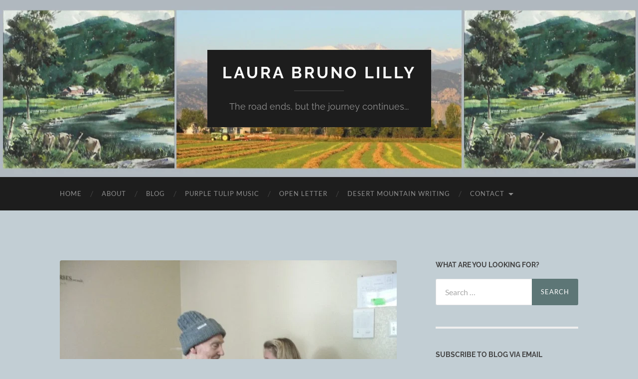

--- FILE ---
content_type: text/html; charset=UTF-8
request_url: https://laurabrunolilly.com/gedc2958/
body_size: 11782
content:
<!DOCTYPE html>
<html dir="ltr" lang="en-US">
<head>
<meta http-equiv="content-type" content="text/html" charset="UTF-8" />
<meta name="viewport" content="width=device-width, initial-scale=1.0" >
<link rel="profile" href="http://gmpg.org/xfn/11">
<title>GEDC2958 | Laura Bruno Lilly</title>
<!-- All in One SEO 4.6.1.1 - aioseo.com -->
<meta name="robots" content="max-image-preview:large" />
<link rel="canonical" href="https://laurabrunolilly.com/gedc2958/" />
<meta name="generator" content="All in One SEO (AIOSEO) 4.6.1.1" />
<script type="application/ld+json" class="aioseo-schema">
{"@context":"https:\/\/schema.org","@graph":[{"@type":"BreadcrumbList","@id":"https:\/\/laurabrunolilly.com\/gedc2958\/#breadcrumblist","itemListElement":[{"@type":"ListItem","@id":"https:\/\/laurabrunolilly.com\/#listItem","position":1,"name":"Home","item":"https:\/\/laurabrunolilly.com\/","nextItem":"https:\/\/laurabrunolilly.com\/gedc2958\/#listItem"},{"@type":"ListItem","@id":"https:\/\/laurabrunolilly.com\/gedc2958\/#listItem","position":2,"name":"GEDC2958","previousItem":"https:\/\/laurabrunolilly.com\/#listItem"}]},{"@type":"ItemPage","@id":"https:\/\/laurabrunolilly.com\/gedc2958\/#itempage","url":"https:\/\/laurabrunolilly.com\/gedc2958\/","name":"GEDC2958 | Laura Bruno Lilly","inLanguage":"en-US","isPartOf":{"@id":"https:\/\/laurabrunolilly.com\/#website"},"breadcrumb":{"@id":"https:\/\/laurabrunolilly.com\/gedc2958\/#breadcrumblist"},"author":"https:\/\/laurabrunolilly.com\/author\/lblilly\/#author","creator":"https:\/\/laurabrunolilly.com\/author\/lblilly\/#author","datePublished":"2016-07-12T23:41:20-06:00","dateModified":"2016-07-12T23:41:20-06:00"},{"@type":"Person","@id":"https:\/\/laurabrunolilly.com\/#person","name":"laura bruno lilly","image":{"@type":"ImageObject","@id":"https:\/\/laurabrunolilly.com\/gedc2958\/#personImage","url":"https:\/\/secure.gravatar.com\/avatar\/e5a513472b651f448eee365d9a4eb367?s=96&d=mm&r=g","width":96,"height":96,"caption":"laura bruno lilly"}},{"@type":"WebSite","@id":"https:\/\/laurabrunolilly.com\/#website","url":"https:\/\/laurabrunolilly.com\/","name":"Laura Bruno Lilly","description":"The road ends, but the journey continues...","inLanguage":"en-US","publisher":{"@id":"https:\/\/laurabrunolilly.com\/#person"}}]}
</script>
<!-- All in One SEO -->
<link rel='dns-prefetch' href='//stats.wp.com' />
<link rel='dns-prefetch' href='//widgets.wp.com' />
<link rel='dns-prefetch' href='//jetpack.wordpress.com' />
<link rel='dns-prefetch' href='//s0.wp.com' />
<link rel='dns-prefetch' href='//public-api.wordpress.com' />
<link rel='dns-prefetch' href='//0.gravatar.com' />
<link rel='dns-prefetch' href='//1.gravatar.com' />
<link rel='dns-prefetch' href='//2.gravatar.com' />
<link rel="alternate" type="application/rss+xml" title="Laura Bruno Lilly &raquo; Feed" href="https://laurabrunolilly.com/feed/" />
<link rel="alternate" type="application/rss+xml" title="Laura Bruno Lilly &raquo; Comments Feed" href="https://laurabrunolilly.com/comments/feed/" />
<link rel="alternate" type="application/rss+xml" title="Laura Bruno Lilly &raquo; GEDC2958 Comments Feed" href="https://laurabrunolilly.com/feed/?attachment_id=7590" />
<script type="text/javascript">
/* <![CDATA[ */
window._wpemojiSettings = {"baseUrl":"https:\/\/s.w.org\/images\/core\/emoji\/15.0.3\/72x72\/","ext":".png","svgUrl":"https:\/\/s.w.org\/images\/core\/emoji\/15.0.3\/svg\/","svgExt":".svg","source":{"concatemoji":"https:\/\/laurabrunolilly.com\/wp-includes\/js\/wp-emoji-release.min.js?ver=6.5.2"}};
/*! This file is auto-generated */
!function(i,n){var o,s,e;function c(e){try{var t={supportTests:e,timestamp:(new Date).valueOf()};sessionStorage.setItem(o,JSON.stringify(t))}catch(e){}}function p(e,t,n){e.clearRect(0,0,e.canvas.width,e.canvas.height),e.fillText(t,0,0);var t=new Uint32Array(e.getImageData(0,0,e.canvas.width,e.canvas.height).data),r=(e.clearRect(0,0,e.canvas.width,e.canvas.height),e.fillText(n,0,0),new Uint32Array(e.getImageData(0,0,e.canvas.width,e.canvas.height).data));return t.every(function(e,t){return e===r[t]})}function u(e,t,n){switch(t){case"flag":return n(e,"\ud83c\udff3\ufe0f\u200d\u26a7\ufe0f","\ud83c\udff3\ufe0f\u200b\u26a7\ufe0f")?!1:!n(e,"\ud83c\uddfa\ud83c\uddf3","\ud83c\uddfa\u200b\ud83c\uddf3")&&!n(e,"\ud83c\udff4\udb40\udc67\udb40\udc62\udb40\udc65\udb40\udc6e\udb40\udc67\udb40\udc7f","\ud83c\udff4\u200b\udb40\udc67\u200b\udb40\udc62\u200b\udb40\udc65\u200b\udb40\udc6e\u200b\udb40\udc67\u200b\udb40\udc7f");case"emoji":return!n(e,"\ud83d\udc26\u200d\u2b1b","\ud83d\udc26\u200b\u2b1b")}return!1}function f(e,t,n){var r="undefined"!=typeof WorkerGlobalScope&&self instanceof WorkerGlobalScope?new OffscreenCanvas(300,150):i.createElement("canvas"),a=r.getContext("2d",{willReadFrequently:!0}),o=(a.textBaseline="top",a.font="600 32px Arial",{});return e.forEach(function(e){o[e]=t(a,e,n)}),o}function t(e){var t=i.createElement("script");t.src=e,t.defer=!0,i.head.appendChild(t)}"undefined"!=typeof Promise&&(o="wpEmojiSettingsSupports",s=["flag","emoji"],n.supports={everything:!0,everythingExceptFlag:!0},e=new Promise(function(e){i.addEventListener("DOMContentLoaded",e,{once:!0})}),new Promise(function(t){var n=function(){try{var e=JSON.parse(sessionStorage.getItem(o));if("object"==typeof e&&"number"==typeof e.timestamp&&(new Date).valueOf()<e.timestamp+604800&&"object"==typeof e.supportTests)return e.supportTests}catch(e){}return null}();if(!n){if("undefined"!=typeof Worker&&"undefined"!=typeof OffscreenCanvas&&"undefined"!=typeof URL&&URL.createObjectURL&&"undefined"!=typeof Blob)try{var e="postMessage("+f.toString()+"("+[JSON.stringify(s),u.toString(),p.toString()].join(",")+"));",r=new Blob([e],{type:"text/javascript"}),a=new Worker(URL.createObjectURL(r),{name:"wpTestEmojiSupports"});return void(a.onmessage=function(e){c(n=e.data),a.terminate(),t(n)})}catch(e){}c(n=f(s,u,p))}t(n)}).then(function(e){for(var t in e)n.supports[t]=e[t],n.supports.everything=n.supports.everything&&n.supports[t],"flag"!==t&&(n.supports.everythingExceptFlag=n.supports.everythingExceptFlag&&n.supports[t]);n.supports.everythingExceptFlag=n.supports.everythingExceptFlag&&!n.supports.flag,n.DOMReady=!1,n.readyCallback=function(){n.DOMReady=!0}}).then(function(){return e}).then(function(){var e;n.supports.everything||(n.readyCallback(),(e=n.source||{}).concatemoji?t(e.concatemoji):e.wpemoji&&e.twemoji&&(t(e.twemoji),t(e.wpemoji)))}))}((window,document),window._wpemojiSettings);
/* ]]> */
</script>
<style id='wp-emoji-styles-inline-css' type='text/css'>
img.wp-smiley, img.emoji {
display: inline !important;
border: none !important;
box-shadow: none !important;
height: 1em !important;
width: 1em !important;
margin: 0 0.07em !important;
vertical-align: -0.1em !important;
background: none !important;
padding: 0 !important;
}
</style>
<!-- <link rel='stylesheet' id='wp-block-library-css' href='https://laurabrunolilly.com/wp-includes/css/dist/block-library/style.min.css?ver=6.5.2' type='text/css' media='all' /> -->
<link rel="stylesheet" type="text/css" href="//laurabrunolilly.com/wp-content/cache/wpfc-minified/qkdh83u8/7q6a3.css" media="all"/>
<style id='wp-block-library-inline-css' type='text/css'>
.has-text-align-justify{text-align:justify;}
</style>
<!-- <link rel='stylesheet' id='mediaelement-css' href='https://laurabrunolilly.com/wp-includes/js/mediaelement/mediaelementplayer-legacy.min.css?ver=4.2.17' type='text/css' media='all' /> -->
<!-- <link rel='stylesheet' id='wp-mediaelement-css' href='https://laurabrunolilly.com/wp-includes/js/mediaelement/wp-mediaelement.min.css?ver=6.5.2' type='text/css' media='all' /> -->
<link rel="stylesheet" type="text/css" href="//laurabrunolilly.com/wp-content/cache/wpfc-minified/7li4l4qb/7q6a3.css" media="all"/>
<style id='jetpack-sharing-buttons-style-inline-css' type='text/css'>
.jetpack-sharing-buttons__services-list{display:flex;flex-direction:row;flex-wrap:wrap;gap:0;list-style-type:none;margin:5px;padding:0}.jetpack-sharing-buttons__services-list.has-small-icon-size{font-size:12px}.jetpack-sharing-buttons__services-list.has-normal-icon-size{font-size:16px}.jetpack-sharing-buttons__services-list.has-large-icon-size{font-size:24px}.jetpack-sharing-buttons__services-list.has-huge-icon-size{font-size:36px}@media print{.jetpack-sharing-buttons__services-list{display:none!important}}.editor-styles-wrapper .wp-block-jetpack-sharing-buttons{gap:0;padding-inline-start:0}ul.jetpack-sharing-buttons__services-list.has-background{padding:1.25em 2.375em}
</style>
<style id='classic-theme-styles-inline-css' type='text/css'>
/*! This file is auto-generated */
.wp-block-button__link{color:#fff;background-color:#32373c;border-radius:9999px;box-shadow:none;text-decoration:none;padding:calc(.667em + 2px) calc(1.333em + 2px);font-size:1.125em}.wp-block-file__button{background:#32373c;color:#fff;text-decoration:none}
</style>
<style id='global-styles-inline-css' type='text/css'>
body{--wp--preset--color--black: #000000;--wp--preset--color--cyan-bluish-gray: #abb8c3;--wp--preset--color--white: #fff;--wp--preset--color--pale-pink: #f78da7;--wp--preset--color--vivid-red: #cf2e2e;--wp--preset--color--luminous-vivid-orange: #ff6900;--wp--preset--color--luminous-vivid-amber: #fcb900;--wp--preset--color--light-green-cyan: #7bdcb5;--wp--preset--color--vivid-green-cyan: #00d084;--wp--preset--color--pale-cyan-blue: #8ed1fc;--wp--preset--color--vivid-cyan-blue: #0693e3;--wp--preset--color--vivid-purple: #9b51e0;--wp--preset--color--accent: #5d7676;--wp--preset--color--dark-gray: #444;--wp--preset--color--medium-gray: #666;--wp--preset--color--light-gray: #888;--wp--preset--gradient--vivid-cyan-blue-to-vivid-purple: linear-gradient(135deg,rgba(6,147,227,1) 0%,rgb(155,81,224) 100%);--wp--preset--gradient--light-green-cyan-to-vivid-green-cyan: linear-gradient(135deg,rgb(122,220,180) 0%,rgb(0,208,130) 100%);--wp--preset--gradient--luminous-vivid-amber-to-luminous-vivid-orange: linear-gradient(135deg,rgba(252,185,0,1) 0%,rgba(255,105,0,1) 100%);--wp--preset--gradient--luminous-vivid-orange-to-vivid-red: linear-gradient(135deg,rgba(255,105,0,1) 0%,rgb(207,46,46) 100%);--wp--preset--gradient--very-light-gray-to-cyan-bluish-gray: linear-gradient(135deg,rgb(238,238,238) 0%,rgb(169,184,195) 100%);--wp--preset--gradient--cool-to-warm-spectrum: linear-gradient(135deg,rgb(74,234,220) 0%,rgb(151,120,209) 20%,rgb(207,42,186) 40%,rgb(238,44,130) 60%,rgb(251,105,98) 80%,rgb(254,248,76) 100%);--wp--preset--gradient--blush-light-purple: linear-gradient(135deg,rgb(255,206,236) 0%,rgb(152,150,240) 100%);--wp--preset--gradient--blush-bordeaux: linear-gradient(135deg,rgb(254,205,165) 0%,rgb(254,45,45) 50%,rgb(107,0,62) 100%);--wp--preset--gradient--luminous-dusk: linear-gradient(135deg,rgb(255,203,112) 0%,rgb(199,81,192) 50%,rgb(65,88,208) 100%);--wp--preset--gradient--pale-ocean: linear-gradient(135deg,rgb(255,245,203) 0%,rgb(182,227,212) 50%,rgb(51,167,181) 100%);--wp--preset--gradient--electric-grass: linear-gradient(135deg,rgb(202,248,128) 0%,rgb(113,206,126) 100%);--wp--preset--gradient--midnight: linear-gradient(135deg,rgb(2,3,129) 0%,rgb(40,116,252) 100%);--wp--preset--font-size--small: 16px;--wp--preset--font-size--medium: 20px;--wp--preset--font-size--large: 24px;--wp--preset--font-size--x-large: 42px;--wp--preset--font-size--regular: 19px;--wp--preset--font-size--larger: 32px;--wp--preset--spacing--20: 0.44rem;--wp--preset--spacing--30: 0.67rem;--wp--preset--spacing--40: 1rem;--wp--preset--spacing--50: 1.5rem;--wp--preset--spacing--60: 2.25rem;--wp--preset--spacing--70: 3.38rem;--wp--preset--spacing--80: 5.06rem;--wp--preset--shadow--natural: 6px 6px 9px rgba(0, 0, 0, 0.2);--wp--preset--shadow--deep: 12px 12px 50px rgba(0, 0, 0, 0.4);--wp--preset--shadow--sharp: 6px 6px 0px rgba(0, 0, 0, 0.2);--wp--preset--shadow--outlined: 6px 6px 0px -3px rgba(255, 255, 255, 1), 6px 6px rgba(0, 0, 0, 1);--wp--preset--shadow--crisp: 6px 6px 0px rgba(0, 0, 0, 1);}:where(.is-layout-flex){gap: 0.5em;}:where(.is-layout-grid){gap: 0.5em;}body .is-layout-flow > .alignleft{float: left;margin-inline-start: 0;margin-inline-end: 2em;}body .is-layout-flow > .alignright{float: right;margin-inline-start: 2em;margin-inline-end: 0;}body .is-layout-flow > .aligncenter{margin-left: auto !important;margin-right: auto !important;}body .is-layout-constrained > .alignleft{float: left;margin-inline-start: 0;margin-inline-end: 2em;}body .is-layout-constrained > .alignright{float: right;margin-inline-start: 2em;margin-inline-end: 0;}body .is-layout-constrained > .aligncenter{margin-left: auto !important;margin-right: auto !important;}body .is-layout-constrained > :where(:not(.alignleft):not(.alignright):not(.alignfull)){max-width: var(--wp--style--global--content-size);margin-left: auto !important;margin-right: auto !important;}body .is-layout-constrained > .alignwide{max-width: var(--wp--style--global--wide-size);}body .is-layout-flex{display: flex;}body .is-layout-flex{flex-wrap: wrap;align-items: center;}body .is-layout-flex > *{margin: 0;}body .is-layout-grid{display: grid;}body .is-layout-grid > *{margin: 0;}:where(.wp-block-columns.is-layout-flex){gap: 2em;}:where(.wp-block-columns.is-layout-grid){gap: 2em;}:where(.wp-block-post-template.is-layout-flex){gap: 1.25em;}:where(.wp-block-post-template.is-layout-grid){gap: 1.25em;}.has-black-color{color: var(--wp--preset--color--black) !important;}.has-cyan-bluish-gray-color{color: var(--wp--preset--color--cyan-bluish-gray) !important;}.has-white-color{color: var(--wp--preset--color--white) !important;}.has-pale-pink-color{color: var(--wp--preset--color--pale-pink) !important;}.has-vivid-red-color{color: var(--wp--preset--color--vivid-red) !important;}.has-luminous-vivid-orange-color{color: var(--wp--preset--color--luminous-vivid-orange) !important;}.has-luminous-vivid-amber-color{color: var(--wp--preset--color--luminous-vivid-amber) !important;}.has-light-green-cyan-color{color: var(--wp--preset--color--light-green-cyan) !important;}.has-vivid-green-cyan-color{color: var(--wp--preset--color--vivid-green-cyan) !important;}.has-pale-cyan-blue-color{color: var(--wp--preset--color--pale-cyan-blue) !important;}.has-vivid-cyan-blue-color{color: var(--wp--preset--color--vivid-cyan-blue) !important;}.has-vivid-purple-color{color: var(--wp--preset--color--vivid-purple) !important;}.has-black-background-color{background-color: var(--wp--preset--color--black) !important;}.has-cyan-bluish-gray-background-color{background-color: var(--wp--preset--color--cyan-bluish-gray) !important;}.has-white-background-color{background-color: var(--wp--preset--color--white) !important;}.has-pale-pink-background-color{background-color: var(--wp--preset--color--pale-pink) !important;}.has-vivid-red-background-color{background-color: var(--wp--preset--color--vivid-red) !important;}.has-luminous-vivid-orange-background-color{background-color: var(--wp--preset--color--luminous-vivid-orange) !important;}.has-luminous-vivid-amber-background-color{background-color: var(--wp--preset--color--luminous-vivid-amber) !important;}.has-light-green-cyan-background-color{background-color: var(--wp--preset--color--light-green-cyan) !important;}.has-vivid-green-cyan-background-color{background-color: var(--wp--preset--color--vivid-green-cyan) !important;}.has-pale-cyan-blue-background-color{background-color: var(--wp--preset--color--pale-cyan-blue) !important;}.has-vivid-cyan-blue-background-color{background-color: var(--wp--preset--color--vivid-cyan-blue) !important;}.has-vivid-purple-background-color{background-color: var(--wp--preset--color--vivid-purple) !important;}.has-black-border-color{border-color: var(--wp--preset--color--black) !important;}.has-cyan-bluish-gray-border-color{border-color: var(--wp--preset--color--cyan-bluish-gray) !important;}.has-white-border-color{border-color: var(--wp--preset--color--white) !important;}.has-pale-pink-border-color{border-color: var(--wp--preset--color--pale-pink) !important;}.has-vivid-red-border-color{border-color: var(--wp--preset--color--vivid-red) !important;}.has-luminous-vivid-orange-border-color{border-color: var(--wp--preset--color--luminous-vivid-orange) !important;}.has-luminous-vivid-amber-border-color{border-color: var(--wp--preset--color--luminous-vivid-amber) !important;}.has-light-green-cyan-border-color{border-color: var(--wp--preset--color--light-green-cyan) !important;}.has-vivid-green-cyan-border-color{border-color: var(--wp--preset--color--vivid-green-cyan) !important;}.has-pale-cyan-blue-border-color{border-color: var(--wp--preset--color--pale-cyan-blue) !important;}.has-vivid-cyan-blue-border-color{border-color: var(--wp--preset--color--vivid-cyan-blue) !important;}.has-vivid-purple-border-color{border-color: var(--wp--preset--color--vivid-purple) !important;}.has-vivid-cyan-blue-to-vivid-purple-gradient-background{background: var(--wp--preset--gradient--vivid-cyan-blue-to-vivid-purple) !important;}.has-light-green-cyan-to-vivid-green-cyan-gradient-background{background: var(--wp--preset--gradient--light-green-cyan-to-vivid-green-cyan) !important;}.has-luminous-vivid-amber-to-luminous-vivid-orange-gradient-background{background: var(--wp--preset--gradient--luminous-vivid-amber-to-luminous-vivid-orange) !important;}.has-luminous-vivid-orange-to-vivid-red-gradient-background{background: var(--wp--preset--gradient--luminous-vivid-orange-to-vivid-red) !important;}.has-very-light-gray-to-cyan-bluish-gray-gradient-background{background: var(--wp--preset--gradient--very-light-gray-to-cyan-bluish-gray) !important;}.has-cool-to-warm-spectrum-gradient-background{background: var(--wp--preset--gradient--cool-to-warm-spectrum) !important;}.has-blush-light-purple-gradient-background{background: var(--wp--preset--gradient--blush-light-purple) !important;}.has-blush-bordeaux-gradient-background{background: var(--wp--preset--gradient--blush-bordeaux) !important;}.has-luminous-dusk-gradient-background{background: var(--wp--preset--gradient--luminous-dusk) !important;}.has-pale-ocean-gradient-background{background: var(--wp--preset--gradient--pale-ocean) !important;}.has-electric-grass-gradient-background{background: var(--wp--preset--gradient--electric-grass) !important;}.has-midnight-gradient-background{background: var(--wp--preset--gradient--midnight) !important;}.has-small-font-size{font-size: var(--wp--preset--font-size--small) !important;}.has-medium-font-size{font-size: var(--wp--preset--font-size--medium) !important;}.has-large-font-size{font-size: var(--wp--preset--font-size--large) !important;}.has-x-large-font-size{font-size: var(--wp--preset--font-size--x-large) !important;}
.wp-block-navigation a:where(:not(.wp-element-button)){color: inherit;}
:where(.wp-block-post-template.is-layout-flex){gap: 1.25em;}:where(.wp-block-post-template.is-layout-grid){gap: 1.25em;}
:where(.wp-block-columns.is-layout-flex){gap: 2em;}:where(.wp-block-columns.is-layout-grid){gap: 2em;}
.wp-block-pullquote{font-size: 1.5em;line-height: 1.6;}
</style>
<!-- <link rel='stylesheet' id='jetpack_css-css' href='https://laurabrunolilly.com/wp-content/plugins/jetpack/css/jetpack.css?ver=13.3.2' type='text/css' media='all' /> -->
<!-- <link rel='stylesheet' id='hemingway_googleFonts-css' href='https://laurabrunolilly.com/wp-content/themes/hemingway/assets/css/fonts.css' type='text/css' media='all' /> -->
<!-- <link rel='stylesheet' id='hemingway_style-css' href='https://laurabrunolilly.com/wp-content/themes/hemingway/style.css?ver=2.3.2' type='text/css' media='all' /> -->
<link rel="stylesheet" type="text/css" href="//laurabrunolilly.com/wp-content/cache/wpfc-minified/l1fvfs43/7q6a3.css" media="all"/>
<script src='//laurabrunolilly.com/wp-content/cache/wpfc-minified/8adav8dz/7q6a3.js' type="text/javascript"></script>
<!-- <script type="text/javascript" src="https://laurabrunolilly.com/wp-includes/js/jquery/jquery.min.js?ver=3.7.1" id="jquery-core-js"></script> -->
<!-- <script type="text/javascript" src="https://laurabrunolilly.com/wp-includes/js/jquery/jquery-migrate.min.js?ver=3.4.1" id="jquery-migrate-js"></script> -->
<link rel="https://api.w.org/" href="https://laurabrunolilly.com/wp-json/" /><link rel="alternate" type="application/json" href="https://laurabrunolilly.com/wp-json/wp/v2/media/7590" /><link rel="EditURI" type="application/rsd+xml" title="RSD" href="https://laurabrunolilly.com/xmlrpc.php?rsd" />
<meta name="generator" content="WordPress 6.5.2" />
<link rel='shortlink' href='https://laurabrunolilly.com/?p=7590' />
<link rel="alternate" type="application/json+oembed" href="https://laurabrunolilly.com/wp-json/oembed/1.0/embed?url=https%3A%2F%2Flaurabrunolilly.com%2Fgedc2958%2F" />
<link rel="alternate" type="text/xml+oembed" href="https://laurabrunolilly.com/wp-json/oembed/1.0/embed?url=https%3A%2F%2Flaurabrunolilly.com%2Fgedc2958%2F&#038;format=xml" />
<style>img#wpstats{display:none}</style>
<style type="text/css"><!-- Customizer CSS -->::selection { background-color: #5d7676; }.featured-media .sticky-post { background-color: #5d7676; }fieldset legend { background-color: #5d7676; }:root .has-accent-background-color { background-color: #5d7676; }button:hover { background-color: #5d7676; }.button:hover { background-color: #5d7676; }.faux-button:hover { background-color: #5d7676; }a.more-link:hover { background-color: #5d7676; }.wp-block-button__link:hover { background-color: #5d7676; }.is-style-outline .wp-block-button__link.has-accent-color:hover { background-color: #5d7676; }.wp-block-file__button:hover { background-color: #5d7676; }input[type="button"]:hover { background-color: #5d7676; }input[type="reset"]:hover { background-color: #5d7676; }input[type="submit"]:hover { background-color: #5d7676; }.post-tags a:hover { background-color: #5d7676; }.content #respond input[type="submit"]:hover { background-color: #5d7676; }.search-form .search-submit { background-color: #5d7676; }.sidebar .tagcloud a:hover { background-color: #5d7676; }.footer .tagcloud a:hover { background-color: #5d7676; }.is-style-outline .wp-block-button__link.has-accent-color:hover { border-color: #5d7676; }.post-tags a:hover:after { border-right-color: #5d7676; }a { color: #5d7676; }.blog-title a:hover { color: #5d7676; }.blog-menu a:hover { color: #5d7676; }.post-title a:hover { color: #5d7676; }.post-meta a:hover { color: #5d7676; }.blog .format-quote blockquote cite a:hover { color: #5d7676; }:root .has-accent-color { color: #5d7676; }.post-categories a { color: #5d7676; }.post-categories a:hover { color: #5d7676; }.post-nav a:hover { color: #5d7676; }.archive-nav a:hover { color: #5d7676; }.comment-meta-content cite a:hover { color: #5d7676; }.comment-meta-content p a:hover { color: #5d7676; }.comment-actions a:hover { color: #5d7676; }#cancel-comment-reply-link { color: #5d7676; }#cancel-comment-reply-link:hover { color: #5d7676; }.widget-title a { color: #5d7676; }.widget-title a:hover { color: #5d7676; }.widget_text a { color: #5d7676; }.widget_text a:hover { color: #5d7676; }.widget_rss a { color: #5d7676; }.widget_rss a:hover { color: #5d7676; }.widget_archive a { color: #5d7676; }.widget_archive a:hover { color: #5d7676; }.widget_meta a { color: #5d7676; }.widget_meta a:hover { color: #5d7676; }.widget_recent_comments a { color: #5d7676; }.widget_recent_comments a:hover { color: #5d7676; }.widget_pages a { color: #5d7676; }.widget_pages a:hover { color: #5d7676; }.widget_links a { color: #5d7676; }.widget_links a:hover { color: #5d7676; }.widget_recent_entries a { color: #5d7676; }.widget_recent_entries a:hover { color: #5d7676; }.widget_categories a { color: #5d7676; }.widget_categories a:hover { color: #5d7676; }#wp-calendar a { color: #5d7676; }#wp-calendar a:hover { color: #5d7676; }#wp-calendar tfoot a:hover { color: #5d7676; }.wp-calendar-nav a:hover { color: #5d7676; }.widgetmore a { color: #5d7676; }.widgetmore a:hover { color: #5d7676; }</style><!-- /Customizer CSS --><style type="text/css" id="custom-background-css">
body.custom-background { background-color: #c2ced4; }
</style>
<link rel="icon" href="https://laurabrunolilly.com/wp-content/uploads/2020/06/purple-tulip.jpg" sizes="32x32" />
<link rel="icon" href="https://laurabrunolilly.com/wp-content/uploads/2020/06/purple-tulip.jpg" sizes="192x192" />
<link rel="apple-touch-icon" href="https://laurabrunolilly.com/wp-content/uploads/2020/06/purple-tulip.jpg" />
<meta name="msapplication-TileImage" content="https://laurabrunolilly.com/wp-content/uploads/2020/06/purple-tulip.jpg" />
</head>
<body class="attachment attachment-template-default single single-attachment postid-7590 attachmentid-7590 attachment-jpeg custom-background">
<a class="skip-link button" href="#site-content">Skip to the content</a>
<div class="big-wrapper">
<div class="header-cover section bg-dark-light no-padding">
<div class="header section" style="background-image: url( https://laurabrunolilly.com/wp-content/uploads/2020/06/tran-background-c2ced4-1280-by-426-tran-344-by-317-colorado-572-by-317.jpg );">
<div class="header-inner section-inner">
<div class="blog-info">
<div class="blog-title">
<a href="https://laurabrunolilly.com" rel="home">Laura Bruno Lilly</a>
</div>
<p class="blog-description">The road ends, but the journey continues...</p>
</div><!-- .blog-info -->
</div><!-- .header-inner -->
</div><!-- .header -->
</div><!-- .bg-dark -->
<div class="navigation section no-padding bg-dark">
<div class="navigation-inner section-inner group">
<div class="toggle-container section-inner hidden">
<button type="button" class="nav-toggle toggle">
<div class="bar"></div>
<div class="bar"></div>
<div class="bar"></div>
<span class="screen-reader-text">Toggle mobile menu</span>
</button>
<button type="button" class="search-toggle toggle">
<div class="metal"></div>
<div class="glass"></div>
<div class="handle"></div>
<span class="screen-reader-text">Toggle search field</span>
</button>
</div><!-- .toggle-container -->
<div class="blog-search hidden">
<form role="search" method="get" class="search-form" action="https://laurabrunolilly.com/">
<label>
<span class="screen-reader-text">Search for:</span>
<input type="search" class="search-field" placeholder="Search &hellip;" value="" name="s" />
</label>
<input type="submit" class="search-submit" value="Search" />
</form>					</div><!-- .blog-search -->
<ul class="blog-menu">
<li id="menu-item-37" class="menu-item menu-item-type-custom menu-item-object-custom menu-item-home menu-item-37"><a href="http://laurabrunolilly.com">Home</a></li>
<li id="menu-item-45" class="menu-item menu-item-type-post_type menu-item-object-page menu-item-45"><a href="https://laurabrunolilly.com/about/">About</a></li>
<li id="menu-item-44" class="menu-item menu-item-type-post_type menu-item-object-page current_page_parent menu-item-44"><a href="https://laurabrunolilly.com/blog/">Blog</a></li>
<li id="menu-item-8073" class="menu-item menu-item-type-post_type menu-item-object-page menu-item-8073"><a href="https://laurabrunolilly.com/purple-tulip-music/">purple tulip music</a></li>
<li id="menu-item-8192" class="menu-item menu-item-type-post_type menu-item-object-page menu-item-8192"><a href="https://laurabrunolilly.com/open-letter/">Open Letter</a></li>
<li id="menu-item-6859" class="menu-item menu-item-type-post_type menu-item-object-page menu-item-6859"><a href="https://laurabrunolilly.com/desert-mountain-writing/">desert mountain writing</a></li>
<li id="menu-item-107" class="menu-item menu-item-type-post_type menu-item-object-page menu-item-has-children menu-item-107"><a href="https://laurabrunolilly.com/contact/">Contact</a>
<ul class="sub-menu">
<li id="menu-item-8128" class="menu-item menu-item-type-post_type menu-item-object-page menu-item-privacy-policy menu-item-8128"><a rel="privacy-policy" href="https://laurabrunolilly.com/privacy-policy/">Privacy Policy</a></li>
</ul>
</li>
</ul><!-- .blog-menu -->
<ul class="mobile-menu">
<li class="menu-item menu-item-type-custom menu-item-object-custom menu-item-home menu-item-37"><a href="http://laurabrunolilly.com">Home</a></li>
<li class="menu-item menu-item-type-post_type menu-item-object-page menu-item-45"><a href="https://laurabrunolilly.com/about/">About</a></li>
<li class="menu-item menu-item-type-post_type menu-item-object-page current_page_parent menu-item-44"><a href="https://laurabrunolilly.com/blog/">Blog</a></li>
<li class="menu-item menu-item-type-post_type menu-item-object-page menu-item-8073"><a href="https://laurabrunolilly.com/purple-tulip-music/">purple tulip music</a></li>
<li class="menu-item menu-item-type-post_type menu-item-object-page menu-item-8192"><a href="https://laurabrunolilly.com/open-letter/">Open Letter</a></li>
<li class="menu-item menu-item-type-post_type menu-item-object-page menu-item-6859"><a href="https://laurabrunolilly.com/desert-mountain-writing/">desert mountain writing</a></li>
<li class="menu-item menu-item-type-post_type menu-item-object-page menu-item-has-children menu-item-107"><a href="https://laurabrunolilly.com/contact/">Contact</a>
<ul class="sub-menu">
<li class="menu-item menu-item-type-post_type menu-item-object-page menu-item-privacy-policy menu-item-8128"><a rel="privacy-policy" href="https://laurabrunolilly.com/privacy-policy/">Privacy Policy</a></li>
</ul>
</li>
</ul><!-- .mobile-menu -->
</div><!-- .navigation-inner -->
</div><!-- .navigation -->
<main class="wrapper section-inner group" id="site-content">
<div class="content left">
<div class="posts">
<div id="post-7590" class="post-7590 attachment type-attachment status-inherit hentry">
<div class="content-inner">
<figure class="featured-media">
<a href="https://laurabrunolilly.com/wp-content/uploads/2016/07/GEDC2958-scaled.jpg" rel="attachment">
<img width="676" height="507" src="https://laurabrunolilly.com/wp-content/uploads/2016/07/GEDC2958-676x507.jpg" class="attachment-post-image size-post-image" alt="" decoding="async" fetchpriority="high" srcset="https://laurabrunolilly.com/wp-content/uploads/2016/07/GEDC2958-676x507.jpg 676w, https://laurabrunolilly.com/wp-content/uploads/2016/07/GEDC2958-300x225.jpg 300w, https://laurabrunolilly.com/wp-content/uploads/2016/07/GEDC2958-1024x768.jpg 1024w, https://laurabrunolilly.com/wp-content/uploads/2016/07/GEDC2958-768x576.jpg 768w, https://laurabrunolilly.com/wp-content/uploads/2016/07/GEDC2958-1536x1152.jpg 1536w, https://laurabrunolilly.com/wp-content/uploads/2016/07/GEDC2958-2048x1536.jpg 2048w" sizes="(max-width: 676px) 100vw, 676px" />								</a>
</figure><!-- .featured-media -->
<div class="post-header">
<h1 class="post-title">GEDC2958-scaled.jpg</h1>
<div class="post-meta">
<span>July 12, 2016</span>
<span class="date-sep"> / </span>
<span>2560 <span style="text-transform:lowercase;">x</span> 2560 px</span>
</div>
</div><!-- .post-header -->
</div><!-- .content-inner -->
<div class="post-meta-bottom">
<div class="post-nav group">
<a href="https://laurabrunolilly.com/gedc2958-e1468367195721/" class="post-nav-older" rel="attachment">&laquo; Previous<span> attachment</span></a>
<a href="https://laurabrunolilly.com/gedc2965-e1467854345900/" class="post-nav-newer" rel="attachment">Next<span> attachment</span> &raquo;</a>
</div><!-- .post-nav -->
</div><!-- .post-meta-bottom -->
<div id="respond" class="comment-respond">
<h3 id="reply-title" class="comment-reply-title">Looking forward to hearing from you! Comments are heartily welcome, but all are moderated so won&#039;t automatically show after you press &#039;post comment&#039;.<small><a rel="nofollow" id="cancel-comment-reply-link" href="/gedc2958/#respond" style="display:none;">Cancel reply</a></small></h3>			<form id="commentform" class="comment-form">
<iframe
title="Comment Form"
src="https://jetpack.wordpress.com/jetpack-comment/?blogid=232161439&#038;postid=7590&#038;comment_registration=0&#038;require_name_email=1&#038;stc_enabled=1&#038;stb_enabled=1&#038;show_avatars=1&#038;avatar_default=mystery&#038;greeting=Looking+forward+to+hearing+from+you%21+Comments+are+heartily+welcome%2C+but+all+are+moderated+so+won%27t+automatically+show+after+you+press+%27post+comment%27.&#038;jetpack_comments_nonce=48bfe13aa2&#038;greeting_reply=Leave+a+Reply+to+%25s&#038;color_scheme=light&#038;lang=en_US&#038;jetpack_version=13.3.2&#038;show_cookie_consent=10&#038;has_cookie_consent=0&#038;is_current_user_subscribed=0&#038;token_key=%3Bnormal%3B&#038;sig=0cfd824f1ad487065c2f6c3c8d6a1724bdbd0955#parent=https%3A%2F%2Flaurabrunolilly.com%2Fgedc2958%2F"
name="jetpack_remote_comment"
style="width:100%; height: 430px; border:0;"
class="jetpack_remote_comment"
id="jetpack_remote_comment"
sandbox="allow-same-origin allow-top-navigation allow-scripts allow-forms allow-popups"
>
</iframe>
<!--[if !IE]><!-->
<script>
document.addEventListener('DOMContentLoaded', function () {
var commentForms = document.getElementsByClassName('jetpack_remote_comment');
for (var i = 0; i < commentForms.length; i++) {
commentForms[i].allowTransparency = false;
commentForms[i].scrolling = 'no';
}
});
</script>
<!--<![endif]-->
</form>
</div>
<input type="hidden" name="comment_parent" id="comment_parent" value="" />
<p class="akismet_comment_form_privacy_notice">This site uses Akismet to reduce spam. <a href="https://akismet.com/privacy/" target="_blank" rel="nofollow noopener">Learn how your comment data is processed</a>.</p>    
</div><!-- .post -->
</div><!-- .posts -->
</div><!-- .content -->
<div class="sidebar right" role="complementary">
<div id="search-2" class="widget widget_search"><div class="widget-content"><h3 class="widget-title">What are you looking for?</h3><form role="search" method="get" class="search-form" action="https://laurabrunolilly.com/">
<label>
<span class="screen-reader-text">Search for:</span>
<input type="search" class="search-field" placeholder="Search &hellip;" value="" name="s" />
</label>
<input type="submit" class="search-submit" value="Search" />
</form></div></div><div id="blog_subscription-2" class="widget widget_blog_subscription jetpack_subscription_widget"><div class="widget-content"><h3 class="widget-title">Subscribe to Blog via Email</h3>
<div class="wp-block-jetpack-subscriptions__container">
<form action="#" method="post" accept-charset="utf-8" id="subscribe-blog-blog_subscription-2"
data-blog="232161439"
data-post_access_level="everybody" >
<div id="subscribe-text"><p>Enter your email address to subscribe to this blog and receive notifications of new posts by email.</p>
</div>
<p id="subscribe-email">
<label id="jetpack-subscribe-label"
class="screen-reader-text"
for="subscribe-field-blog_subscription-2">
Email Address						</label>
<input type="email" name="email" required="required"
value=""
id="subscribe-field-blog_subscription-2"
placeholder="Email Address"
/>
</p>
<p id="subscribe-submit"
>
<input type="hidden" name="action" value="subscribe"/>
<input type="hidden" name="source" value="https://laurabrunolilly.com/gedc2958/"/>
<input type="hidden" name="sub-type" value="widget"/>
<input type="hidden" name="redirect_fragment" value="subscribe-blog-blog_subscription-2"/>
<input type="hidden" id="_wpnonce" name="_wpnonce" value="b27dae222d" /><input type="hidden" name="_wp_http_referer" value="/gedc2958/" />						<button type="submit"
class="wp-block-button__link"
name="jetpack_subscriptions_widget"
>
Subscribe						</button>
</p>
</form>
</div>
</div></div><div id="rss_links-2" class="widget widget_rss_links"><div class="widget-content"><ul><li><a target="_self" href="https://laurabrunolilly.com/feed/" title="Subscribe to posts">RSS - Posts</a></li><li><a target="_self" href="https://laurabrunolilly.com/comments/feed/" title="Subscribe to comments">RSS - Comments</a></li></ul>
</div></div>	</div><!-- .sidebar -->
</main><!-- .wrapper -->
	<div class="footer section large-padding bg-dark">
<div class="footer-inner section-inner group">
<!-- .footer-a -->
<!-- .footer-b -->
<!-- .footer-c -->
</div><!-- .footer-inner -->
</div><!-- .footer -->
<div class="credits section bg-dark no-padding">
<div class="credits-inner section-inner group">
<p class="credits-left">
&copy; 2026 <a href="https://laurabrunolilly.com">Laura Bruno Lilly</a>
</p>
<p class="credits-right">
<span>Theme by <a href="https://andersnoren.se">Anders Noren</a></span> &mdash; <a title="To the top" class="tothetop">Up &uarr;</a>
</p>
</div><!-- .credits-inner -->
</div><!-- .credits -->
</div><!-- .big-wrapper -->
<script type="text/javascript" src="https://laurabrunolilly.com/wp-content/themes/hemingway/assets/js/global.js?ver=2.3.2" id="hemingway_global-js"></script>
<script type="text/javascript" src="https://laurabrunolilly.com/wp-includes/js/comment-reply.min.js?ver=6.5.2" id="comment-reply-js" async="async" data-wp-strategy="async"></script>
<script type="text/javascript" src="https://stats.wp.com/e-202602.js" id="jetpack-stats-js" data-wp-strategy="defer"></script>
<script type="text/javascript" id="jetpack-stats-js-after">
/* <![CDATA[ */
_stq = window._stq || [];
_stq.push([ "view", JSON.parse("{\"v\":\"ext\",\"blog\":\"232161439\",\"post\":\"7590\",\"tz\":\"-7\",\"srv\":\"laurabrunolilly.com\",\"j\":\"1:13.3.2\"}") ]);
_stq.push([ "clickTrackerInit", "232161439", "7590" ]);
/* ]]> */
</script>
<script defer type="text/javascript" src="https://laurabrunolilly.com/wp-content/plugins/akismet/_inc/akismet-frontend.js?ver=1714411212" id="akismet-frontend-js"></script>
<script type="text/javascript">
(function () {
const iframe = document.getElementById( 'jetpack_remote_comment' );
const watchReply = function() {
// Check addComment._Jetpack_moveForm to make sure we don't monkey-patch twice.
if ( 'undefined' !== typeof addComment && ! addComment._Jetpack_moveForm ) {
// Cache the Core function.
addComment._Jetpack_moveForm = addComment.moveForm;
const commentParent = document.getElementById( 'comment_parent' );
const cancel = document.getElementById( 'cancel-comment-reply-link' );
function tellFrameNewParent ( commentParentValue ) {
const url = new URL( iframe.src );
if ( commentParentValue ) {
url.searchParams.set( 'replytocom', commentParentValue )
} else {
url.searchParams.delete( 'replytocom' );
}
if( iframe.src !== url.href ) {
iframe.src = url.href;
}
};
cancel.addEventListener( 'click', function () {
tellFrameNewParent( false );
} );
addComment.moveForm = function ( _, parentId ) {
tellFrameNewParent( parentId );
return addComment._Jetpack_moveForm.apply( null, arguments );
};
}
}
document.addEventListener( 'DOMContentLoaded', watchReply );
// In WP 6.4+, the script is loaded asynchronously, so we need to wait for it to load before we monkey-patch the functions it introduces.
document.querySelector('#comment-reply-js')?.addEventListener( 'load', watchReply );
window.addEventListener( 'message', function ( event ) {
if ( event.origin !== 'https://jetpack.wordpress.com' ) {
return;
}
iframe.style.height = event.data + 'px';
});
})();
</script>
</body>
</html><!-- WP Fastest Cache file was created in 0.13358688354492 seconds, on 04-01-26 22:29:56 --><!-- via php -->